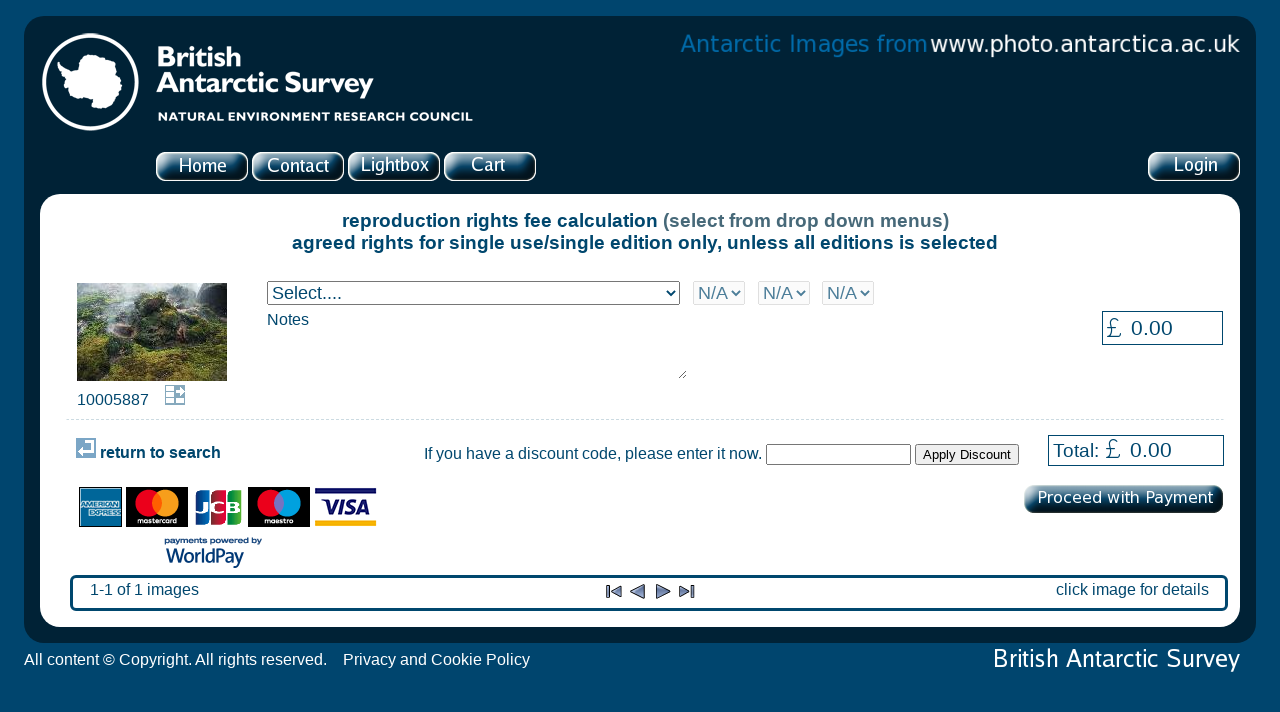

--- FILE ---
content_type: text/html; charset=UTF-8
request_url: https://www.photo.antarctica.ac.uk/external/guest/purchase_rights/add/cart/10005887
body_size: 32677
content:
 <!DOCTYPE html PUBLIC "-//W3C//DTD XHTML 1.0 Strict//EN"
	"https://www.w3.org/TR/xhtml1/DTD/xhtml1-strict.dtd">

<!-- PhotoDB External Site Header Template -->
<!-- JPRO 25/06/2005                       -->

<html xmlns="https://www.w3.org/1999/xhtml" xml:lang="en">
	<head>
		<meta name="google-site-verification" content="uxNEfquDFH5VSJxhFzgOR-NGTb-uA3bDdqdJkDUevxQ" />
		<base href="https://www.photo.antarctica.ac.uk:443/" />
		<link rel="stylesheet" type="text/css" href="/css/photodb.css" />
		<link rel="shortcut icon" href="/favicon.png">
		<script src="/js/rollover.js" type="text/javascript"></script>
		<script src="/js/suckerfish.js" type="text/javascript"></script>
		<title>British Antarctic Survey Photographic Database</title>
	</head>

	<body>
		<div id="level1">
			<div class="button-bar">
					<div id="logo">
						<a href="https://www.bas.ac.uk">
							<img class="imglink" src="/icons/bas_nerc_logo.png" alt="[BAS/NERC Logo]" />
						</a>
					</div>

		<!--			<div id="nav"> -->
						<div id="title"> 
							<a href="/external/guest">
								<img class="imglink imgover" src="/icons/photodb-title.png" 
									alt="[Antarctic Images from www.photo.antarctica.ac.uk]" />
							</a>
						</div>
			</div>
			
			<div class="button-bar">
					<div id="nav">
						<div id="buttons">
							<div id="function-buttons">
								<a href="/external/guest">
									<img class="imglink imgover" src="/icons/button-home.png" alt="[Home]" />
								</a>

								<a href="/external/guest/contact">
									<img class="imglink imgover" src="/icons/button-contact.png" alt="[Contact]" />
								</a>
<!--						
								<a href="/external/guest/search">
									<img class="imglink imgover" src="/icons/button-search.png" alt="[Search]" />
								</a>
-->
								<a href="/external/guest/lightbox/personal/list">
									<img class="imglink imgover" src="/icons/button-lightbox.png" alt="[Lightbox]" />
								</a>

								

								<a href="/external/guest/purchase_rights/list/1/3">
									<img class="imglink imgover" src="/icons/button-cart.png" alt="[Shopping Cart]" />
								</a>
							</div>
		
							<!-- PhotoDB Guest Login Buttons Template -->
<!-- JPRO 22/03/2005                      -->

<div id="login-buttons">
<!--	<img class="imgover" src="/icons/button-register.png" alt="[register]" /> -->
	<a href="/external/guest/login/login">
		<img class="imglink imgover" src="/icons/button-login.png" alt="[login]" />
	</a>
</div>

						</div>
					</div>
			</div> 

			<div id="level2">
				<!-- PhotoDB Repro Rights Header Search -->
<!-- JPRO 01/03/2005                    -->

<!-- Not wanted for Repro Rights Calculator -->


				<div id="content">
					<!-- PhotoDB Purchase Rights Calculator -->
<!-- JPRO 25/06/2005                    -->

<!-- Dynamic Dropdown menu code -->
<script language="JavaScript">
var max_dd = 4;

var children = new Array();
children[0] = new Array();
children[0][0] = { value:187, option:'Publishing - all media (print, online, social media)' };
children[0][1] = { value:148, option:'Scientific use' };
children[0][2] = { value:171, option:'Publishing - all media (incl. broadcast)' };
children[0][3] = { value:93, option:'Publishing - web, online & digital' };
children[0][4] = { value:1, option:'Publishing - book' };
children[0][5] = { value:5, option:'Publishing - newspaper & editorial' };
children[0][6] = { value:42, option:'Publishing - other' };
children[0][7] = { value:48, option:'Advertising' };
children[0][8] = { value:66, option:'Corporate / Company use' };
children[0][9] = { value:87, option:'Exhibition' };
children[0][10] = { value:81, option:'School & college' };
children[0][11] = { value:78, option:'Print at home' };
children[0][12] = { value:125, option:'VIDEO' };
children[0][13] = { value:191, option:'VIDEO pre-agreed purchase' };
children[1] = new Array();
children[1][0] = { value:2, option:'Retail - Cover' };
children[1][1] = { value:4, option:'Retail - Interior' };
children[1][2] = { value:10, option:'Textbook - Cover' };
children[1][3] = { value:11, option:'Textbook - Interior' };
children[1][4] = { value:116, option:'e-book' };
children[10] = new Array();
children[10][0] = { value:21, option:'Single Language' };
children[10][1] = { value:22, option:'All Languages' };
children[10][2] = { value:104, option:'All Languages & Editions' };
children[108] = new Array();
children[108][0] = { value:109, option:'Single Language' };
children[108][1] = { value:110, option:'All Languages' };
children[108][2] = { value:111, option:'All Languages & Editions' };
children[11] = new Array();
children[11][0] = { value:112, option:'1/8 page' };
children[11][1] = { value:23, option:'1/4 page' };
children[11][2] = { value:24, option:'1/2 page' };
children[11][3] = { value:25, option:'full page' };
children[11][4] = { value:182, option:'full page (background only) ' };
children[112] = new Array();
children[112][0] = { value:113, option:'Single Language' };
children[112][1] = { value:114, option:'All Languages' };
children[112][2] = { value:115, option:'All Languages & Editions' };
children[116] = new Array();
children[116][0] = { value:117, option:'e-book or CD only (any size)' };
children[116][1] = { value:118, option:'e-book or CD (in addition to print)' };
children[12] = new Array();
children[12][0] = { value:15, option:'Single Language' };
children[12][1] = { value:16, option:'All Languages' };
children[12][2] = { value:101, option:'All Languages & Editions' };
children[120] = new Array();
children[120][0] = { value:121, option:'full page' };
children[120][1] = { value:122, option:'1/2 page' };
children[120][2] = { value:123, option:'1/4 page' };
children[125] = new Array();
children[125][0] = { value:129, option:'Video per minute - for TV broadcast' };
children[125][1] = { value:135, option:'video per minute - non broadcast use' };
children[125][2] = { value:165, option:'Video per minute - for  education/web broadcast' };
children[125][3] = { value:126, option:'Video clip - for TV broadcast' };
children[125][4] = { value:128, option:'Video clip - for non-braodcast' };
children[125][5] = { value:127, option:'Video clip - for web use only' };
children[125][6] = { value:142, option:'VIDEO clip - Educational broadcast' };
children[125][7] = { value:172, option:'VIDEO - Education DVD and On-line' };
children[125][8] = { value:141, option:'BBC Public Service Rights - up to one minute' };
children[125][9] = { value:179, option:'STILL IMAGE within a TV Broadcast' };
children[129] = new Array();
children[129][0] = { value:130, option:'up to 1 minute' };
children[129][1] = { value:131, option:'up to 2 minutes' };
children[129][2] = { value:132, option:'up to 3 minutes' };
children[129][3] = { value:133, option:'up to 4 minutes' };
children[129][4] = { value:134, option:'up to 5 minutes' };
children[13] = new Array();
children[13][0] = { value:17, option:'single language' };
children[13][1] = { value:18, option:'All languages' };
children[13][2] = { value:102, option:'All Languages & Editions' };
children[135] = new Array();
children[135][0] = { value:136, option:'up to 1 minute' };
children[135][1] = { value:137, option:'up to 2 minutes' };
children[135][2] = { value:138, option:'up to 5 minutes' };
children[14] = new Array();
children[14][0] = { value:19, option:'Single Language' };
children[14][1] = { value:20, option:'All Languages' };
children[14][2] = { value:103, option:'All Languages & Editions' };
children[142] = new Array();
children[142][0] = { value:143, option:'up to 10 seconds' };
children[142][1] = { value:144, option:'up to 20 seconds' };
children[142][2] = { value:145, option:'up to 30 seconds' };
children[142][3] = { value:146, option:'up to one minute' };
children[148] = new Array();
children[148][0] = { value:164, option:'Scientific paper/journal' };
children[148][1] = { value:152, option:'Scientific Presentation at Conferences' };
children[148][2] = { value:151, option:'Scientific Posters at Confernces' };
children[156] = new Array();
children[156][0] = { value:157, option:'Commercial site' };
children[156][1] = { value:158, option:'Educational site' };
children[156][2] = { value:159, option:'School website' };
children[157] = new Array();
children[157][0] = { value:160, option:'Homepage' };
children[157][1] = { value:161, option:'Subsequent page' };
children[158] = new Array();
children[158][0] = { value:162, option:'Homepage' };
children[158][1] = { value:163, option:'Subsequent page' };
children[165] = new Array();
children[165][0] = { value:166, option:'up to 30 seconds' };
children[165][1] = { value:169, option:'up to 45 seconds' };
children[165][2] = { value:167, option:'up to one minute' };
children[165][3] = { value:168, option:'up to five minute' };
children[172] = new Array();
children[172][0] = { value:173, option:'up to 10 seconds' };
children[172][1] = { value:174, option:'up to 30 seconds' };
children[172][2] = { value:175, option:'up to 1 minute' };
children[182] = new Array();
children[182][0] = { value:183, option:'Single Lanuage' };
children[182][1] = { value:184, option:'All Languages' };
children[191] = new Array();
children[191][0] = { value:192, option:'A+E Networks (as agreed)' };
children[191][1] = { value:194, option:'Catch&Release' };
children[2] = new Array();
children[2][0] = { value:6, option:'All Languages' };
children[2][1] = { value:3, option:'Single Language' };
children[2][2] = { value:100, option:'All Languages & Editions' };
children[23] = new Array();
children[23][0] = { value:26, option:'Single Language' };
children[23][1] = { value:27, option:'All Languages' };
children[23][2] = { value:105, option:'All Languages & Editions' };
children[24] = new Array();
children[24][0] = { value:28, option:'Single Language' };
children[24][1] = { value:29, option:'All Languages' };
children[24][2] = { value:106, option:'All Languages & Editions' };
children[25] = new Array();
children[25][0] = { value:30, option:'Single Language' };
children[25][1] = { value:31, option:'All Languages' };
children[25][2] = { value:107, option:'All Languages & Editions' };
children[33] = new Array();
children[33][0] = { value:34, option:'1/4 page' };
children[33][1] = { value:35, option:'1/2 page' };
children[33][2] = { value:36, option:'full page' };
children[4] = new Array();
children[4][0] = { value:108, option:'1/8 page' };
children[4][1] = { value:12, option:'1/4 page' };
children[4][2] = { value:13, option:'1/2 page' };
children[4][3] = { value:14, option:'full page' };
children[42] = new Array();
children[42][0] = { value:170, option:'Still image for TV/news broadcast' };
children[42][1] = { value:195, option:'Still image for feature film broadcast' };
children[42][2] = { value:43, option:'Calendar' };
children[42][3] = { value:44, option:'Poster' };
children[42][4] = { value:45, option:'Postcards' };
children[42][5] = { value:178, option:'Fact & game Cards' };
children[42][6] = { value:46, option:'Greeting Cards' };
children[42][7] = { value:85, option:'Philatelic' };
children[42][8] = { value:190, option:'Exam boards' };
children[42][9] = { value:124, option:'Product Label' };
children[43] = new Array();
children[43][0] = { value:73, option:'Wall calendar (A4+)' };
children[43][1] = { value:74, option:'Desk Calendar (A5<)' };
children[44] = new Array();
children[44][0] = { value:75, option:'A3 or less' };
children[44][1] = { value:76, option:'A2' };
children[44][2] = { value:77, option:'A1 or larger' };
children[48] = new Array();
children[48][0] = { value:49, option:'magazine advertisement' };
children[48][1] = { value:62, option:'event programme' };
children[48][2] = { value:58, option:'free standing \'flier\'' };
children[49] = new Array();
children[49][0] = { value:50, option:'1/4 of advert' };
children[49][1] = { value:51, option:'1/2 of advert' };
children[49][2] = { value:52, option:'whole of advert' };
children[5] = new Array();
children[5][0] = { value:37, option:'Newspaper - Front page' };
children[5][1] = { value:38, option:'Newspaper - Interior' };
children[5][2] = { value:32, option:'Magazine - Cover' };
children[5][3] = { value:33, option:'Magazine - Interior' };
children[5][4] = { value:119, option:'Academic Journal - Cover' };
children[5][5] = { value:120, option:'Academic Journal - Interior' };
children[51] = new Array();
children[51][0] = { value:55, option:'1/4 page' };
children[51][1] = { value:56, option:'1/2 page' };
children[51][2] = { value:57, option:'full page' };
children[58] = new Array();
children[58][0] = { value:59, option:'1/4 page' };
children[58][1] = { value:60, option:'1/2 page' };
children[58][2] = { value:61, option:'full page' };
children[62] = new Array();
children[62][0] = { value:63, option:'1/4 page' };
children[62][1] = { value:64, option:'1/2 page' };
children[62][2] = { value:65, option:'full page' };
children[66] = new Array();
children[66][0] = { value:67, option:'internal (single use)' };
children[66][1] = { value:68, option:'public' };
children[66][2] = { value:188, option:'Internal & Public presentations (Multiple use)' };
children[67] = new Array();
children[67][0] = { value:69, option:'brochure/report' };
children[67][1] = { value:70, option:'within a presentation' };
children[68] = new Array();
children[68][0] = { value:71, option:'brochure/report' };
children[68][1] = { value:72, option:'within a presentation' };
children[81] = new Array();
children[81][0] = { value:140, option:'college reports and thesis' };
children[81][1] = { value:82, option:'staff/student presentation' };
children[81][2] = { value:92, option:'use on school web sites' };
children[87] = new Array();
children[87][0] = { value:88, option:'Public Exhibition/Display' };
children[87][1] = { value:89, option:'Corporate Exhibition/Display' };
children[87][2] = { value:139, option:'Education posters -' };
children[87][3] = { value:90, option:'Education Displays - schools & colleges' };
children[93] = new Array();
children[93][0] = { value:156, option:'Website' };
children[93][1] = { value:196, option:'Downloadable App' };
children[93][2] = { value:154, option:'Downloadable resource (education only)' };
children[93][3] = { value:94, option:'CD or DVD' };
children[93][4] = { value:176, option:'Social Media' };


var prices = new Array();
prices[6] = { price:435.00 };
prices[15] = { price:65.00 };
prices[17] = { price:95.00 };
prices[19] = { price:145.00 };
prices[21] = { price:212.00 };
prices[26] = { price:52.00 };
prices[28] = { price:76.00 };
prices[30] = { price:116.00 };
prices[34] = { price:65.00 };
prices[35] = { price:95.00 };
prices[36] = { price:140.00 };
prices[50] = { price:400.00 };
prices[51] = { price:600.00 };
prices[52] = { price:800.00 };
prices[55] = { price:400.00 };
prices[56] = { price:600.00 };
prices[57] = { price:800.00 };
prices[59] = { price:200.00 };
prices[60] = { price:300.00 };
prices[61] = { price:400.00 };
prices[63] = { price:200.00 };
prices[64] = { price:300.00 };
prices[65] = { price:400.00 };
prices[67] = { price:0.00 };
prices[68] = { price:0.00 };
prices[69] = { price:40.00 };
prices[70] = { price:20.00 };
prices[71] = { price:60.00 };
prices[72] = { notes:"(eg: within a powerpoint presentation)" , price:30.00 };
prices[73] = { notes:"NB: single year only" , price:250.00 };
prices[74] = { notes:"NB: single year only" , price:150.00 };
prices[75] = { notes:"2yr duration only, call for other" , price:100.00 };
prices[76] = { notes:"2yr duration only, call for other" , price:150.00 };
prices[77] = { notes:"2yr duration only, call for other\r\n\r\nNB: call for scan - 0044(0)1223 221412" , price:175.00 };
prices[108] = { price:0.00 };
prices[109] = { price:55.00 };
prices[110] = { price:100.00 };
prices[111] = { price:120.00 };
prices[112] = { price:0.00 };
prices[113] = { price:45.00 };
prices[121] = { price:75.00 };
prices[122] = { price:50.00 };
prices[123] = { price:30.00 };
prices[129] = { price:0.00 };
prices[130] = { notes:"for over 5 minutes please contact us" , price:500.00 };
prices[131] = { notes:"for over 5 minutes please contact us" , price:1000.00 };
prices[132] = { notes:"for over 5 minutes please contact us" , price:1400.00 };
prices[133] = { notes:"for over 5 minutes please contact us" , price:1800.00 };
prices[134] = { notes:"for over 5 minutes please contact us" , price:2100.00 };
prices[136] = { notes:"call for more than 5 minutes" , price:200.00 };
prices[140] = { price:20.00 };
prices[143] = { price:75.00 };
prices[144] = { price:100.00 };
prices[145] = { price:130.00 };
prices[146] = { price:200.00 };
prices[156] = { notes:"for single website only" , price:0.00 };
prices[166] = { price:225.00 };
prices[170] = { price:100.00 };
prices[173] = { price:40.00 };
prices[174] = { price:100.00 };
prices[175] = { price:150.00 };
prices[181] = { notes:"Images for use by the BAS Public Website. Note this is an inactive purchase right, but used by the API." , price:1000000.00 };
prices[183] = { price:40.00 };
prices[184] = { price:55.00 };
prices[187] = { notes:"Single project use across all media (print, online, social media). Worldwide, no time limitation." , price:175.00 };
prices[188] = { notes:"single image, used across multiple presentations within one company" , price:90.00 };
prices[192] = { notes:"contact Kim Quince (BAS) information@bas.ac.uk prior to using this \r\ncategory, thanks" , price:300.00 };
prices[194] = { notes:"contact Athena Dinar (BAS) amdi@bas.ac.uk prior to using this \r\ncategory, thanks" , price:700.00 };
prices[195] = { price:250.00 };
prices[196] = { notes:"use within mobile/tablet/PC Application" , price:100.00 };
prices[2] = { notes:" " , price:0.00 };
prices[3] = { price:265.00 };
prices[12] = { price:0.00 };
prices[16] = { price:120.00 };
prices[18] = { price:160.00 };
prices[20] = { price:270.00 };
prices[22] = { price:344.00 };
prices[27] = { price:96.00 };
prices[29] = { price:128.00 };
prices[31] = { price:216.00 };
prices[37] = { price:150.00 };
prices[43] = { price:0.00 };
prices[49] = { price:0.00 };
prices[82] = { notes:"files for use in powerpoint / smart boards\r\nfor use within school only" , price:20.00 };
prices[88] = { price:50.00 };
prices[117] = { price:30.00 };
prices[135] = { price:0.00 };
prices[137] = { notes:"call for more than 5 minutes" , price:380.00 };
prices[148] = { notes:"If image use is related to a BAS collaboration please contact pictures@bas.ac.uk before purchasing" , price:0.00 };
prices[157] = { price:0.00 };
prices[160] = { price:100.00 };
prices[162] = { price:25.00 };
prices[164] = { notes:"If image use is related to a BAS collaboration please contact pictures@bas.ac.uk before purchasing" , price:20.00 };
prices[169] = { price:300.00 };
prices[4] = { notes:" " , price:0.00 };
prices[13] = { price:0.00 };
prices[23] = { price:0.00 };
prices[24] = { price:0.00 };
prices[38] = { price:70.00 };
prices[44] = { price:0.00 };
prices[62] = { price:0.00 };
prices[89] = { notes:"for displays with no public access" , price:30.00 };
prices[92] = { price:20.00 };
prices[100] = { price:515.00 };
prices[101] = { price:150.00 };
prices[102] = { price:210.00 };
prices[103] = { price:330.00 };
prices[104] = { price:400.00 };
prices[105] = { price:125.00 };
prices[106] = { price:155.00 };
prices[107] = { price:245.00 };
prices[114] = { price:75.00 };
prices[118] = { notes:"use only when purchasing print rights for same publication" , price:10.00 };
prices[138] = { price:1000.00 };
prices[152] = { notes:"If image use is related to a BAS collaboration please contact pictures@bas.ac.uk before purchasing" , price:20.00 };
prices[154] = { notes:"single usage only (no secondary reproduction)" , price:75.00 };
prices[158] = { price:0.00 };
prices[161] = { price:25.00 };
prices[163] = { price:20.00 };
prices[165] = { price:0.00 };
prices[167] = { price:350.00 };
prices[168] = { price:800.00 };
prices[171] = { notes:"Single project use across all media (e.g. print, online, broadcast). Worldwide, no time limitation." , price:200.00 };
prices[10] = { notes:"inc 20% discount" , price:0.00 };
prices[14] = { price:0.00 };
prices[25] = { price:0.00 };
prices[32] = { price:250.00 };
prices[45] = { price:100.00 };
prices[58] = { price:0.00 };
prices[94] = { notes:"use within an published disc" , price:50.00 };
prices[115] = { price:95.00 };
prices[126] = { notes:"existing clips various lengths. Please contact pictures@bas.ac.uk" , price:250.00 };
prices[139] = { notes:" " , price:25.00 };
prices[151] = { notes:"If image use is related to a BAS collaboration please contact pictures@bas.ac.uk before purchasing" , price:20.00 };
prices[159] = { price:20.00 };
prices[11] = { notes:"inc 20% discount" , price:0.00 };
prices[33] = { price:0.00 };
prices[90] = { notes:"for use by students & staff ONLY" , price:20.00 };
prices[93] = { price:0.00 };
prices[128] = { notes:"existing clips various lengths. Please contact pictures@bas.ac.uk" , price:100.00 };
prices[178] = { notes:"small fact/game cards - approx credit card size" , price:60.00 };
prices[182] = { notes:"only for use when significant other content overlies the image" , price:0.00 };
prices[1] = { price:0.00 };
prices[46] = { price:200.00 };
prices[116] = { price:0.00 };
prices[119] = { price:100.00 };
prices[127] = { price:50.00 };
prices[176] = { price:100.00 };
prices[5] = { price:0.00 };
prices[85] = { notes:"commercial use on stamp / first day cover (per issue) " , price:30.00 };
prices[120] = { price:0.00 };
prices[142] = { notes:"NB: please contact us before proceeding, thanks" , price:0.00 };
prices[42] = { price:0.00 };
prices[172] = { notes:"NB: please contact us before proceeding, thanks" , price:0.00 };
prices[190] = { notes:"For use in examinations and supporting material" , price:30.00 };
prices[124] = { price:50.00 };
prices[141] = { notes:"covers broadcast over all BBC�s existing and new Public Services � duration: 5 years" , price:500.00 };
prices[48] = { price:0.00 };
prices[179] = { price:20.00 };
prices[66] = { price:0.00 };
prices[87] = { price:0.00 };
prices[81] = { price:0.00 };
prices[78] = { notes:"Non-commercial - for personal use ONLY - Not for re-sale\r\nPublishers: please select from the above drop-down menu " , price:20.00 };
prices[125] = { price:0.00 };
prices[191] = { price:0.00 };


var rest_price = 0;

var price_imgs = new Array(10005887, -1);


function load_menus(photograph_num, start_menu) {
	if (!document.getElementById) return;
	if (max_dd < 1) return;

	var price = 0.00;

	var notes_field = document.getElementById("notes_" + photograph_num);
	var notes = "";

	start_menu++;

	if (start_menu > 1) {
		if (notes_field != null) {
			notes = notes_field.value;
		}
	}

	// Load each menu from start_menu to max_dd - 1
	for (var i=start_menu; i < max_dd; i++) {
		// Find parent element for menu
		var parent = -1;

		if (i == 0) {
			parent = 0;
		} else {
			var parent_menu = document.getElementById("dd_" + photograph_num + "_" + (i - 1));

			if (parent_menu != null) {
				if (parent_menu.options.length > 0) {
					if ((parent_menu.selectedIndex > 0)) {
						parent = parent_menu.options[parent_menu.selectedIndex].value;

						if (prices[parent].price != "0.00") {
							price = prices[parent].price;
						}

						if (prices[parent].hasOwnProperty("notes")) {
							notes = prices[parent].notes;
						}

					} else {
						parent = -2;
					}
				}
			}
		}

		load_dropdown("dd_" + photograph_num + "_" + i, parent);
	}

	// Get price / notes from last menu
	if (start_menu == max_dd) {
		var menu = document.getElementById("dd_" + photograph_num + "_" + (start_menu - 1));
	
		if (menu != null) {
			if (menu.selectedIndex > 0) {
				var id = menu.options[menu.selectedIndex].value; 

				price = prices[id].price;
						
				if (prices[id].hasOwnProperty(notes)) {
					notes = prices[id].notes;
				}
			}
		}
	}

	set_price(photograph_num, price);

	if (notes_field != null) {
		notes_field.value = notes;
	}
}

function set_price(photograph_num, price) {
	if (!document.getElementById) return;

	var price_field = document.getElementById("price_" + photograph_num);

	if (price_field != null) {
		price_field.value = price.toFixed(2);
	}	

	set_total_price();
}

function set_total_price() {
	if (!document.getElementById) return;

	var total_price = rest_price;

	// Read on page photo prices
	for (var p in price_imgs) {
		var price_field = document.getElementById("price_" + price_imgs[p]);

		if (price_field != null) {
			total_price += parseFloat(price_field.value);
		}	
	}

	var total_price_field = document.getElementById("total_price");

	if (total_price_field != null) {
		total_price_field.value = total_price.toFixed(2);
	}
}

function load_dropdown(menu_name, parent) {
	if (!document.getElementById) return;

	var menu = document.getElementById(menu_name);
	if (menu == null) {
		return;
	}

	// Clear options
	menu.options.length = 0;
	menu.removeAttribute("disabled");

	// Default Option
	menu.options[0] = new Option("Select....", -1);

	// Add new options
	if (children.hasOwnProperty(parent)) {
		for (var i=0; i < children[parent].length; i++) {
			var opts = new Option(children[parent][i].option, children[parent][i].value);

			menu.options[menu.options.length] = opts;		
		}
	} else {
		if ((parent > 0) || (parent == -2)) {
			menu.options[0] = new Option("N/A", -2);
			menu.setAttribute("disabled", "disabled");
		}
	}

	// Select the "Select..." option
	menu.selectedIndex = 0;
}

function set_menu(photograph_num, menu_num, pr_value) {
	if (!document.getElementById) return;
		
	var menu = document.getElementById("dd_" + photograph_num + "_" + menu_num);
	if (menu == null) {
		return;	
	}

	for (var i=0; i < menu.options.length; i++) {
		if (menu.options[i].value == pr_value) {
			menu.selectedIndex = i;
		}
	}	
}

</script>

<div id="neg_indent">
	<div id="lightbox-title">
		reproduction rights fee calculation <span class="value">(select from drop down menus)</span>
		<br />agreed rights for single use/single edition only, unless all editions is selected
	</div>
	<br />

	

	<form action="/external/guest/purchase_rights/list/1/8" method="post">
		<input type="hidden" name="next_page_purchase_rights_sterling" 
			value="/external/guest/purchase_rights/list/1/8" />
		<input type="hidden" name="next_page_purchase_rights_euro" 
			value="/external/guest/purchase_rights/list/1/8"/>
		<input type="hidden" name="next_page_update_prices" 
			value="/external/guest/purchase_rights/list/1/8" />
		<input type="hidden" name="next_purchase_rights_apply_discount" 
			value="/external/guest/purchase" />
		<!--<input type="hidden" name="next_purchase_rights_apply_discount" 
			value="/external/guest/purchase_rights/list/1/8" />-->
		<input type="hidden" name="next_page_purchase_rights_start" 
			value="/external/guest/purchase_rights/list/1/8" />
		<input type="hidden" name="next_page_purchase_rights_prev" 
			value="/external/guest/purchase_rights/list/1/8" />
		<input type="hidden" name="next_page_purchase_rights_next" 
			value="/external/guest/purchase_rights/list/1/8" />
		<input type="hidden" name="next_page_purchase_rights_last" 
			value="/external/guest/purchase_rights/list/1/8" />

		<input type="hidden" name="next_page_purchase_rights_payment" value="/external/guest/purchase" />

		<!-- PhotoDB Purchase Rights Calculator Images -->
<!-- JPRO 25/06/2005                           -->

<div class="purchase-row">
	<div class="purchase-img">
		<a href="/external/guest/detail/cart/10005887/1/8">
			<img class="imglink" src="/external/guest/image/thumb/231/10005887" 
				alt="[10005887]" />
		</a>
		<a href="/external/guest/detail/cart/10005887/1/8">10005887</a>
		&nbsp;&nbsp;
		<a href="/external/guest/purchase_rights/del/10005887">
			<img class="imglink" src="/icons/bas-del.png" alt="[remove from cart]" title="Remove from cart" />
		</a>
	</div>

	<div class="purchase-sel">
		<!-- PhotoDB Purchase Rights Images Select -->
<!-- JPRO 25/07/2005                       -->

<select name="dd_10005887_0" id="dd_10005887_0" onchange="load_menus(10005887, 0)" class="purchase_drop">
</select>

<!-- PhotoDB Purchase Rights Images Select -->
<!-- JPRO 25/07/2005                       -->

<select name="dd_10005887_1" id="dd_10005887_1" onchange="load_menus(10005887, 1)" class="purchase_drop">
</select>

<!-- PhotoDB Purchase Rights Images Select -->
<!-- JPRO 25/07/2005                       -->

<select name="dd_10005887_2" id="dd_10005887_2" onchange="load_menus(10005887, 2)" class="purchase_drop">
</select>

<!-- PhotoDB Purchase Rights Images Select -->
<!-- JPRO 25/07/2005                       -->

<select name="dd_10005887_3" id="dd_10005887_3" onchange="load_menus(10005887, 3)" class="purchase_drop">
</select>


	</div>

	<div class="cost">
		<img src="/icons/bas-GBP-l.png" alt="[GBP]">
		<input type="text" size="6" id="price_10005887" name="price_10005887" readonly="readonly" />
	</div>

	<div class="purchase-notes">
		Notes<br />
		<textarea id="notes_10005887" readonly="readonly" rows="3" cols="50"></textarea>
	</div>

	<div class="message-notes">
				
	</div>

	<div class="reset"></div>
</div>

<script language="JavaScript">
load_menus(10005887, -1);
set_price(10005887, 0.00);

</script>


		<div class="reset">&nbsp;</div>

		<div id="repro-ret-search">
			<span class="value">
				<a href="/external/guest/lightbox/search/list/1">
					<img class="imglink" src="/icons/bas-return.png" alt="[return to search]" />&nbsp;return to search
				</a>
			</span>
		</div>

			

		<div id="currency">
			<!-- Only GBP at the moment 
			Select Currency
			<input type="image" class="imgover" name="CMD_purchase_rights_sterling" src="/icons/bas-GBP.png" alt="[sterling]" />
			<input type="image" class="imgover" name="CMD_purchase_rights_euro"  src="/icons/bas-EUR.png" alt="[euro]" />
	
			&nbsp; &nbsp; &nbsp;
			-->
			<div id="discount-block">
				
				<label for="discount_code">If you have a discount code, please enter it now.</label>
				<input type="text" size="16" name="discount_code" id="discount_code" value="" />
				<input type="submit"  name="CMD_purchase_rights_apply_discount" value="Apply Discount" />

			</div><!-- discount block -->
				
			<span id="total">

				Total: <img src="/icons/bas-GBP-l.png" alt="[GBP]"/> 
				<input type="text" size="6" id="total_price" readonly="readonly" />
			</span>
			
		</div>

		<div class="reset">&nbsp;</div>


		<div id="payment-button">
			<input type="image" class="imglink imgover" name="CMD_purchase_rights_payment" src="/icons/bas-payment.png" 
				alt="[proceed to payment]" />
		</div>

		<div id="card-logos">
            <script language="JavaScript" src="https://secure.worldpay.com/wcc/logo?instId=129585"></script>
		</div>

		<!-- Table !! But only way it would reliably work cross browser -->
		<table width="100%" align="center" id="lightbox-nav">
			<tr>
				<td width="1%">&nbsp;</td>
				<td width="29%" align="left" valign="top">1-1 of 1 images</td>
				<td width="40%" valign="top">
					<input type="image" name="CMD_purchase_rights_start" src="/icons/lightbox-start.png"   alt="[First]" />
					<input type="image" name="CMD_purchase_rights_prev"  src="/icons/lightbox-back.png"    alt="[Prev]" />
					<input type="image" name="CMD_purchase_rights_next"  src="/icons/lightbox-forward.png" alt="[Next]" />
					<input type="image" name="CMD_purchase_rights_last"  src="/icons/lightbox-finish.png"  alt="[Last]" />
				<td width="29%" align="right" valign="top">click image for details</td>
				<td width="1%">&nbsp;</td>
			</tr>
		</table>					
	</form>
</div>

<script language="JavaScript">
set_total_price();
</script>

				</div> 

				<div class="reset"></div>
			</div>
		</div>

		
<!-- PhotoDB External Footer -->
<!-- JPRO 07/01/2005         -->

	<div id="footer">
		<span id="copyright">All content &copy; Copyright. All rights reserved.</span>

		<span id="privacy"><a href="/external/guest/privacy">Privacy and Cookie Policy</a></span>

        <span id="development"></span>
        
<!--		<span class="time_info">Page generated in 0.26s</span> -->

		<a href="https://www.bas.ac.uk">
			<img class="imgover imglink" id="bas-name" src="/icons/bas-name.png" alt="[British Antarctic Survey]" />
		</a>
	</div>

<!-- Google Analytics -->
<script>
(function(i,s,o,g,r,a,m){i['GoogleAnalyticsObject']=r;i[r]=i[r]||function(){
(i[r].q=i[r].q||[]).push(arguments)},i[r].l=1*new Date();a=s.createElement(o),
m=s.getElementsByTagName(o)[0];a.async=1;a.src=g;m.parentNode.insertBefore(a,m)
})(window,document,'script','https://www.google-analytics.com/analytics.js','ga');
ga('create', 'UA-64130716-16', 'auto', { anonymizeIp: true });
ga('send', 'pageview');
</script>

	</body>
</html>


	
	
